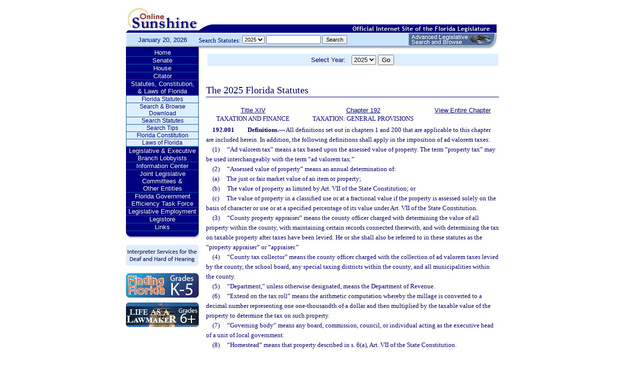

--- FILE ---
content_type: text/html;charset=UTF-8
request_url: https://leg.state.fl.us/Statutes/index.cfm?App_mode=Display_Statute&Search_String=&URL=0100-0199/0192/Sections/0192.001.html
body_size: 31150
content:


<!DOCTYPE html PUBLIC "-//W3C//DTD XHTML 1.0 Transitional//EN" "http://www.w3.org/TR/xhtml1/DTD/xhtml1-transitional.dtd">
<html xmlns="http://www.w3.org/1999/xhtml">
<head>
<meta charset="UTF-8" />
<!-- vvvvvvvvvvvvvvvvvvvvvvvvvvvvvvvvvvvvvv - START TOP FILE - vvvvvvvvvvvvvvvvvvvvvvvvvvvvvvvvvvvvv -->


<script language="JavaScript" type="text/javascript"><!--
function myopen(url) {
    window.open(url,'windowName');
}
//--></script>
<script language="JavaScript" type="text/javascript"><!--
function MM_reloadPage(init) {  //reloads the window if Nav4 resized
  if (init==true) with (navigator) {if ((appName=="Netscape")&&(parseInt(appVersion)==4)) {
    document.MM_pgW=innerWidth; document.MM_pgH=innerHeight; onresize=MM_reloadPage; }}
  else if (innerWidth!=document.MM_pgW || innerHeight!=document.MM_pgH) location.reload();
}
MM_reloadPage(true);
//--></script>

  <title>Statutes & Constitution 
      :View Statutes 
    :
  
  Online Sunshine</title>

<link rel="stylesheet" type="text/css" href="/blocks/css/main.css" />
<link rel="stylesheet" type="text/css" href="/blocks/css/print.css" media="print">

  <link rel="stylesheet" type="text/css" href="/blocks/css/mozilla.css" />
  


<!-- Google tag (gtag.js) -->
<script async src="https://www.googletagmanager.com/gtag/js?id=G-21KKHEC1NN"></script>
<script>
  window.dataLayer = window.dataLayer || [];
  function gtag(){dataLayer.push(arguments);}
  gtag('js', new Date());

  gtag('config', 'G-21KKHEC1NN');
</script>


</head>
<body leftmargin="0" topmargin="0" rightmargin="0" bottommargin="0" marginwidth="0" marginheight="0">

  <table cellpadding="0" cellspacing="0" id="maintable" border="0">
  <tr id="printheader">
    <td colspan="2" align="left">&nbsp;</td>
  </tr>
  <tr id="logotag">
    <td align="left" valign="bottom"><img src="/images/logo.gif" alt="Online Sunshine Logo" width="149" height="67" border="0" /></td>
    <td align="left" valign="bottom">
      
      
      
      <div style="width:450px; float:right;">
        



<div>

</div>




      </div>
      <div style="clear:both"></div>
      
      <img src="/images/navy_bar.gif" alt="Official Internet Site of the Florida Legislature" width="611" height="20" border="0" /></td>
  </tr>
  
  
  <form action="/statutes/index.cfm" method="get" id="search_statutes" name="Toolbar_SearchStatutes">
    <tr id="datesearch">
      <td valign="middle" id="date">
        January 20, 2026</td>
      <td valign="middle" id="searchstatutes">
      <div id="form-area">
      	<div id="menu-options">Search Statutes:
        
        <select name="StatuteYear" size="1" class="ssform">
          
            <option value="2025" selected>2025 </option>
          
            <option value="2024" >2024 </option>
          
            <option value="2023" >2023 </option>
          
            <option value="2022" >2022 </option>
          
            <option value="2021" >2021 </option>
          
            <option value="2020" >2020 </option>
          
            <option value="2019" >2019 </option>
          
            <option value="2018" >2018 </option>
          
            <option value="2017" >2017 </option>
          
            <option value="2016" >2016 </option>
          
            <option value="2015" >2015 </option>
          
            <option value="2014" >2014 </option>
          
            <option value="2013" >2013 </option>
          
            <option value="2012" >2012 </option>
          
            <option value="2011" >2011 </option>
          
            <option value="2010" >2010 </option>
          
            <option value="2009" >2009 </option>
          
            <option value="2008" >2008 </option>
          
            <option value="2007" >2007 </option>
          
            <option value="2006" >2006 </option>
          
            <option value="2005" >2005 </option>
          
            <option value="2004" >2004 </option>
          
            <option value="2003" >2003 </option>
          
            <option value="2002" >2002 </option>
          
            <option value="2001" >2001 </option>
          
            <option value="2000" >2000 </option>
          
            <option value="1999" >1999 </option>
          
            <option value="1998" >1998 </option>
          
            <option value="1997" >1997 </option>
          
        </select>
        <input type="hidden" name="AppMode" value="Display_Results" />
        <input type="hidden" name="Mode" value="Search%20Statutes" />
        <input type="hidden" name="Submenu" value="2" />
        <input type="hidden" name="Tab" value="statutes" />
        <input type="text" name="Search_String" size="16" maxlength="100" value="" class="ssform" />
        
        <input type="submit" value="Search" class="ssform" />
      	</div>
      	<a href="http://sb.flleg.gov/" target="_blank"><img id="new-leg-search" src="/images/leg-search-button.png" alt="Text: 'NEW Advanced Legislative Search'" /></a>
      </div>
      </td>
    </tr>
  </form>
  
  <tr>
  <td valign="top" id="leftcol">
    <div id="menu">
      <!-- vvvvvvvvvvvvvvvvvvvvvvvvvvvvvvvvvvvvvv - START NAV MENU - vvvvvvvvvvvvvvvvvvvvvvvvvvvvvvvvvvvvv -->
      <dl>
        <dt><a href="/index.cfm" title="Return to the Home Page">Home</a></dt>
      </dl>
      <dl>
        <dt> <a href="http://www.flsenate.gov/" title="Go to flsenate.gov">Senate</a> </dt>
      </dl>
      <dl>
        <dt><a href="http://www.flhouse.gov/" title="Go to flhouse.gov">House</a></dt>
      </dl>
      <dl>
        <dt><a href="http://billinfo.leg.state.fl.us/" title="Citator">Citator</a></dt>
      </dl>
      <dl>
        <dt><a href="/index.cfm?Tab=statutes&submenu=-1">Statutes, Constitution,<br />
&amp; Laws of Florida</a></dt>
        <dd style="display:block;">
          <ul>
            <li><a href="/index.cfm?Mode=View%20Statutes&Submenu=1&Tab=statutes">Florida Statutes</a></li>
			
			<li><a href="/index.cfm?Mode=Statutes%20Download&Submenu=7&Tab=statutes">Search & Browse Download</a></li>
			<li><a href="/index.cfm?Mode=Search%20Statutes&Submenu=2&Tab=statutes">Search Statutes</a></li>
            <li><a href="/cgi-bin/View_Page.pl?File=statutes_search_tips.html&Directory=Info_Center/help/&Location=app&Tab=statutes&Submenu=2">Search Tips</a></li>
            <li><a href="/index.cfm?Mode=Constitution&Submenu=3&Tab=statutes">Florida Constitution</a></li>
            <li><a href="/index.cfm?Mode=Laws%20of%20Florida&Submenu=4&Tab=statutes">Laws of Florida</a></li>
          </ul>
        </dd>
      </dl>
      <dl>
      	<dt><a href="https://www.floridalobbyist.gov/" target="_blank">Legislative &amp; Executive Branch Lobbyists</a></dt>
      </dl>
      
      <dl>
        <dt><a href="/index.cfm?Tab=info_center&submenu=-1">Information Center</a></dt>

      </dl>
	  <dl>
        <dt><a href="/index.cfm?Tab=committees">Joint Legislative Committees & <br />Other Entities</a></dt>
        <dd style="display:none;">
          <ul>
            <li><a href="/cgi-bin/View_Page.pl?File=index_css.html&Directory=committees/joint/JAPC/&Tab=committees">Joint Administrative Procedures Committee (JAPC)</a></li>		
            <li><a href="/cgi-bin/View_Page.pl?File=index_css.html&Directory=committees/joint/Jcpo/&Tab=committees">Joint Committee on Public Counsel Oversight(JCPO)</a></li>
            <li><a href="/cgi-bin/View_Page.pl?File=index_css.html&Directory=committees/joint/Jcla/&Tab=committees">Joint Legislative Auditing Committee (JLAC)</a></li>
            
            <li><a href="/cgi-bin/View_Page.pl?File=index_css.html&Directory=committees/joint/JLBC/&Tab=committees">Joint Legislative Budget Commission (JLBC)</a></li>
            <li><a href="/cgi-bin/View_Page.pl?File=index_css.html&Directory=committees/joint/jscb/&Tab=committees">Joint Select Committee on Collective Bargaining (JSCB)</a></li>
<!--            <li><a href="/cgi-bin/View_Page.pl?File=index.cfm&Directory=committees/joint/pscnc/&Tab=committees">Public Service Commission Nominating Council (PSCNC)</a></li> -->         
            <li><a href="https://oppaga.fl.gov" target="_blank">Office of Program Policy Analysis &amp; Government Accountability (OPPAGA)</a></li>
            <li><a href="https://flauditor.gov/" target="_blank">Auditor General</a></li>
            <li><a href="https://ethics.state.fl.us/" target="_blank">Commission on Ethics</a></li>           
            <li><a href="http://edr.state.fl.us/" target="_blank">Economic and Demographic Research (EDR)</a></li>
            <li><a href="http://www.flhistoriccapitol.gov/" target="_blank">Florida Historic Capitol</a></li>
                       
           

            
			</ul>
						
			
		  </ul>
        </dd>
 </dl>    
	  
	  
      <dl>
        <dt><a href="/cgi-bin/View_Page.pl?File=index.html&Directory=FloridaEfficiency/&Location=app" title="Government Operations Improvement">Florida Government Efficiency Task Force</a></dt>
      </dl>
      <dl>
        <dt><a href="/cgi-bin/View_Page.pl?File=index.cfm&Directory=Info_Center/employment/&Location=app" title="Job Opportunities at the Florida Legislature">Legislative Employment</a></dt>
      </dl>
      <dl>
        <dt><a href="/cgi-bin/View_Page.pl?File=index.html&Directory=portal/legistore/&Location=app" title="Buy Publications, Subscriptions, Etc.">Legistore</a></dt>
      </dl>
      <dl>
        <dt><a href="/cgi-bin/View_Page.pl?File=links.html&Directory=welcome/&Location=app" title="Access Legislative and State Government Internet Sites">Links</a></dt>
      </dl>
      
      <!-- ^^^^^^^^^^^^^^^^^^^^^^^^^^^^^^^^^^^^^^ - END NAV MENU - ^^^^^^^^^^^^^^^^^^^^^^^^^^^^^^^^^^^^^ -->
      <img src="/images/menu_bottom.gif" alt="Navigation design spacer" width="149" height="19" border="0" /></div>
	  
	  <a href="/cgi-bin/View_Page.pl?File=interpreter.html&amp;Directory=Info_Center/help/&amp;Location=app&amp;Tab=info_center&amp;Submenu=4"><img src="/images/interpreter.gif" alt="Interpreter Services for the Deaf and Hard of Hearing" border="0" vspace="6" /></a><br />

	  
    

<!--     <a href="http://www.flsenate.gov/senatekids/" target="_blank"><img src="/images/icons/kidsicon/senatekids.jpg" alt="Go to Senate Kids" border="0" vspace="5" /></a><br> -->
    <a style="border-radius: 10px;" href="https://www.flhouse.gov/api/document/house?listName=Just%20for%20Students&itemId=8&section=opi" target="_blank"><img src="/images/icons/kidsicon/FindingFlorida_round.jpg" alt="Go to MyFlorida House" border="0" vspace="5" /></a><br />
    
    <a href="https://www.flhouse.gov/api/document/house?listName=Just%20for%20Students&itemId=10&section=opi" target="_blank"><img src="/images/icons/kidsicon/LifeLawmaker_round.jpg" alt="Go to MyFlorida House" border="0" vspace="5" /></a>
    </td>
  <td id="content">
  
<!-- vvvvvvvvvvvvvvvvvvvvvvvvvvvvvvvvvvvvvv - START MAIN BODY CONTENT - vvvvvvvvvvvvvvvvvvvvvvvvvvvvvvvvvvvvv -->
<!-- ^^^^^^^^^^^^^^^^^^^^^^^^^^^^^^^^^^^^^^ - END TOP FILE - ^^^^^^^^^^^^^^^^^^^^^^^^^^^^^^^^^^^^^ -->

<html>
<body>

<table width="595"
       border="0" 
       cellspacing="0"
       cellpadding="2"
       align="center"
       frame="void">
<form action="?App_mode=Display_Statute&Search_String=&URL=0100-0199/0192/Sections/0192.001.html" name="SCFilter" class="SCFilter" >	   
<tr valign="top" class="SciFilter">

<td class="SciFilter">
  Select Year:&nbsp;&nbsp;
  
  <select name="StatuteYear" size="1" onChange="SCFilter.submit()" class="SCFilter" >
  
    <option value="2025"  selected   class="SCFilter">2025 
    <option value="2024"   class="SCFilter">2024 
    <option value="2023"   class="SCFilter">2023 
    <option value="2022"   class="SCFilter">2022 
    <option value="2021"   class="SCFilter">2021 
    <option value="2020"   class="SCFilter">2020 
    <option value="2019"   class="SCFilter">2019 
    <option value="2018"   class="SCFilter">2018 
    <option value="2017"   class="SCFilter">2017 
    <option value="2016"   class="SCFilter">2016 
    <option value="2015"   class="SCFilter">2015 
    <option value="2014"   class="SCFilter">2014 
    <option value="2013"   class="SCFilter">2013 
    <option value="2012"   class="SCFilter">2012 
    <option value="2011"   class="SCFilter">2011 
    <option value="2010"   class="SCFilter">2010 
    <option value="2009"   class="SCFilter">2009 
    <option value="2008"   class="SCFilter">2008 
    <option value="2007"   class="SCFilter">2007 
    <option value="2006"   class="SCFilter">2006 
    <option value="2005"   class="SCFilter">2005 
    <option value="2004"   class="SCFilter">2004 
    <option value="2003"   class="SCFilter">2003 
    <option value="2002"   class="SCFilter">2002 
    <option value="2001"   class="SCFilter">2001 
    <option value="2000"   class="SCFilter">2000 
    <option value="1999"   class="SCFilter">1999 
    <option value="1998"   class="SCFilter">1998 
    <option value="1997"   class="SCFilter">1997 
</select>


<input type="hidden" name="Tab" value="statutes"><input type="hidden" name="Submenu" value="1" class="SCFilter" >

<input type="submit"
       name="NewSelection"
       value="Go"
       width="4" class="SCFilter" >
        
	   </td>

</tr>
</table>
</form>
</body>
</html>

  <!DOCTYPE HTML PUBLIC "-//W3C//DTD HTML 3.2 Final//EN">

  <HTML>
  <HEAD>
          <TITLE>The Florida Statutes</TITLE>

	<style type="text/css"> 
 <!--
 .PartTOC  {
 	padding-left : 30px; 	
 }
 .ChapterTOC {
  padding-left : 30px; 
  }
 -->
 </style>

  </HEAD>

  <BODY BGCOLOR="White" vlink="Blue" alink="Blue" link="Blue">
  <div align="left">
  <bR>
  <table width="600" border="0" cellspacing="0" cellpadding="0">
  <tr>
  <td>
  </td>
  <td>
  <h2>The 2025 Florida Statutes 
   
  
  <br><img src="../../../Images/dividers/600x3_gradient.gif" border=0 alt="" width=600 height=3></h2>
  </td>
  </tr>
  <tr>
  <td>
  </td>
  <td>
  
<table width="600" border="0" cellspacing="0" cellpadding="0">
<tr>
<td> <table width="600">


<tr valign="top">
<td><font face="Verdana" ><center><b>
    <a href="index.cfm?App_mode=Display_Index&Title_Request=XIV#TitleXIV">Title XIV</a></b><br>TAXATION AND FINANCE</center></font></td>
<td><font face="Verdana" ><center><b>
    
        <a href="index.cfm?App_mode=Display_Statute&URL=0100-0199/0192/0192ContentsIndex.html">Chapter 192</a>
    
    </b><br>TAXATION: GENERAL PROVISIONS</center></font></td>
    
   	
<td>
<font face="Verdana" ><center><b><a href="index.cfm?App_mode=Display_Statute&URL=0100-0199/0192/0192.html">View Entire Chapter</a></b></center></font>
</td>	

</tr>

</table>
 </td>
</tr>
<tr> 
<td>
<div id="statutes">
<font face="Verdana" size="-1"><!DOCTYPE html PUBLIC "-//W3C//DTD XHTML 1.0 Transitional//EN" "http://www.w3.org/TR/xhtml1/DTD/xhtml1-transitional.dtd"><html xmlns="http://www.w3.org/1999/xhtml"><head><meta http-equiv="content-type" content="text/html; charset=utf-8" /><title>F.S. 192.001</title><link rel="stylesheet" type="text/css" href="/data/statutes/statute2010/css/FSSection.css" /></head><body><div class="Section"><span class="SectionNumber">192.001&#x2003;</span><span class="Catchline"><span xml:space="preserve" class="CatchlineText">Definitions.</span><span class="EmDash">&#x2014;</span></span><span class="SectionBody"><span xml:space="preserve" class="Text Intro Justify">All definitions set out in chapters 1 and 200 that are applicable to this chapter are included herein. In addition, the following definitions shall apply in the imposition of ad valorem taxes:</span><div class="Subsection"><span class="Number">(1)&#x2003;</span><span xml:space="preserve" class="Text Intro Justify">“Ad valorem tax” means a tax based upon the assessed value of property. The term “property tax” may be used interchangeably with the term “ad valorem tax.”</span></div><div class="Subsection"><span class="Number">(2)&#x2003;</span><span xml:space="preserve" class="Text Intro Justify">“Assessed value of property” means an annual determination of:</span><div class="Paragraph"><span class="Number">(a)&#x2003;</span><span xml:space="preserve" class="Text Intro Justify">The just or fair market value of an item or property;</span></div><div class="Paragraph"><span class="Number">(b)&#x2003;</span><span xml:space="preserve" class="Text Intro Justify">The value of property as limited by Art. VII of the State Constitution; or</span></div><div class="Paragraph"><span class="Number">(c)&#x2003;</span><span xml:space="preserve" class="Text Intro Justify">The value of property in a classified use or at a fractional value if the property is assessed solely on the basis of character or use or at a specified percentage of its value under Art. VII of the State Constitution.</span></div></div><div class="Subsection"><span class="Number">(3)&#x2003;</span><span xml:space="preserve" class="Text Intro Justify">“County property appraiser” means the county officer charged with determining the value of all property within the county, with maintaining certain records connected therewith, and with determining the tax on taxable property after taxes have been levied. He or she shall also be referred to in these statutes as the “property appraiser” or “appraiser.”</span></div><div class="Subsection"><span class="Number">(4)&#x2003;</span><span xml:space="preserve" class="Text Intro Justify">“County tax collector” means the county officer charged with the collection of ad valorem taxes levied by the county, the school board, any special taxing districts within the county, and all municipalities within the county.</span></div><div class="Subsection"><span class="Number">(5)&#x2003;</span><span xml:space="preserve" class="Text Intro Justify">“Department,” unless otherwise designated, means the Department of Revenue.</span></div><div class="Subsection"><span class="Number">(6)&#x2003;</span><span xml:space="preserve" class="Text Intro Justify">“Extend on the tax roll” means the arithmetic computation whereby the millage is converted to a decimal number representing one one-thousandth of a dollar and then multiplied by the taxable value of the property to determine the tax on such property.</span></div><div class="Subsection"><span class="Number">(7)&#x2003;</span><span xml:space="preserve" class="Text Intro Justify">“Governing body” means any board, commission, council, or individual acting as the executive head of a unit of local government.</span></div><div class="Subsection"><span class="Number">(8)&#x2003;</span><span xml:space="preserve" class="Text Intro Justify">“Homestead” means that property described in s. 6(a), Art. VII of the State Constitution.</span></div><div class="Subsection"><span class="Number">(9)&#x2003;</span><span xml:space="preserve" class="Text Intro Justify">“Levy” means the imposition of a tax, stated in terms of “millage,” against all appropriately located property by a governmental body authorized by law to impose ad valorem taxes.</span></div><div class="Subsection"><span class="Number">(10)&#x2003;</span><span xml:space="preserve" class="Text Intro Justify">“Mill” means one one-thousandth of a United States dollar. “Millage” may apply to a single levy of taxes or to the cumulative of all levies.</span></div><div class="Subsection"><span class="Number">(11)&#x2003;</span><span xml:space="preserve" class="Text Intro Justify">“Personal property,” for the purposes of ad valorem taxation, shall be divided into four categories as follows:</span><div class="Paragraph"><span class="Number">(a)&#x2003;</span><span xml:space="preserve" class="Text Intro Justify">“Household goods” means wearing apparel, furniture, appliances, and other items ordinarily found in the home and used for the comfort of the owner and his or her family. Household goods are not held for commercial purposes or resale.</span></div><div class="Paragraph"><span class="Number">(b)&#x2003;</span><span xml:space="preserve" class="Text Intro Justify">“Intangible personal property” means money, all evidences of debt owed to the taxpayer, all evidences of ownership in a corporation or other business organization having multiple owners, and all other forms of property where value is based upon that which the property represents rather than its own intrinsic value.</span></div><div class="Paragraph"><div class="SubParagraph"><span class="Number">(c)1.&#x2003;</span><span xml:space="preserve" class="Text Intro Justify">“Inventory” means only those chattels consisting of items commonly referred to as goods, wares, and merchandise (as well as inventory) which are held for sale or lease to customers in the ordinary course of business. Supplies and raw materials shall be considered to be inventory only to the extent that they are acquired for sale or lease to customers in the ordinary course of business or will physically become a part of merchandise intended for sale or lease to customers in the ordinary course of business. Partially finished products which when completed will be held for sale or lease to customers in the ordinary course of business shall be deemed items of inventory. All livestock shall be considered inventory. Items of inventory held for lease to customers in the ordinary course of business, rather than for sale, shall be deemed inventory only prior to the initial lease of such items. For the purposes of this section, fuels used in the production of electricity shall be considered inventory.</span></div><div class="SubParagraph"><span class="Number">2.&#x2003;</span><span xml:space="preserve" class="Text Intro Justify">“Inventory” also means construction and agricultural equipment weighing 1,000 pounds or more that is returned to a dealership under a rent-to-purchase option and held for sale to customers in the ordinary course of business. This subparagraph may not be considered in determining whether property that is not construction and agricultural equipment weighing 1,000 pounds or more that is returned under a rent-to-purchase option is inventory under subparagraph 1.</span></div></div><div class="Paragraph"><span class="Number">(d)&#x2003;</span><span xml:space="preserve" class="Text Intro Justify">“Tangible personal property” means all goods, chattels, and other articles of value (but does not include the vehicular items enumerated in s. 1(b), Art. VII of the State Constitution and elsewhere defined) capable of manual possession and whose chief value is intrinsic to the article itself. “Construction work in progress” consists of those items of tangible personal property commonly known as fixtures, machinery, and equipment when in the process of being installed in new or expanded improvements to real property and whose value is materially enhanced upon connection or use with a preexisting, taxable, operational system or facility. Construction work in progress shall be deemed substantially completed when connected with the preexisting, taxable, operational system or facility. For the purposes of tangible personal property constructed or installed by an electric utility, construction work in progress shall be deemed substantially completed upon the earlier of when all permits or approvals required for commercial operation have been received or approved, or 1 year after the construction work in progress has been connected with the preexisting, taxable, operational system or facility. Inventory and household goods are expressly excluded from this definition.</span></div></div><div class="Subsection"><span class="Number">(12)&#x2003;</span><span xml:space="preserve" class="Text Intro Justify">“Real property” means land, buildings, fixtures, and all other improvements to land. The terms “land,” “real estate,” “realty,” and “real property” may be used interchangeably.</span></div><div class="Subsection"><span class="Number">(13)&#x2003;</span><span xml:space="preserve" class="Text Intro Justify">“Taxpayer” means the person or other legal entity in whose name property is assessed, including an agent of a timeshare period titleholder.</span></div><div class="Subsection"><span class="Number">(14)&#x2003;</span><span xml:space="preserve" class="Text Intro Justify">“Fee timeshare real property” means the land and buildings and other improvements to land that are subject to timeshare interests which are sold as a fee interest in real property.</span></div><div class="Subsection"><span class="Number">(15)&#x2003;</span><span xml:space="preserve" class="Text Intro Justify">“Timeshare period titleholder” means the purchaser of a timeshare period sold as a fee interest in real property, whether organized under chapter 718 or chapter 721.</span></div><div class="Subsection"><span class="Number">(16)&#x2003;</span><span xml:space="preserve" class="Text Intro Justify">“Taxable value” means the assessed value of property minus the amount of any applicable exemption provided under s. 3 or s. 6, Art. VII of the State Constitution and chapter 196.</span></div><div class="Subsection"><span class="Number">(17)&#x2003;</span><span xml:space="preserve" class="Text Intro Justify">“Floating structure” means a floating barge-like entity, with or without accommodations built thereon, which is not primarily used as a means of transportation on water but which serves purposes or provides services typically associated with a structure or other improvement to real property. The term “floating structure” includes, but is not limited to, each entity used as a residence, place of business, office, hotel or motel, restaurant or lounge, clubhouse, meeting facility, storage or parking facility, mining platform, dredge, dragline, or similar facility or entity represented as such. Floating structures are expressly excluded from the definition of the term “vessel” provided in s. <a href="index.cfm?App_mode=Display_Statute&Search_String=&URL=0300-0399/0327/Sections/0327.02.html">327.02</a>. Incidental movement upon water shall not, in and of itself, preclude an entity from classification as a floating structure. A floating structure is expressly included as a type of tangible personal property.</span></div><div class="Subsection"><span class="Number">(18)&#x2003;</span><span xml:space="preserve" class="Text Intro Justify">“Complete submission of the rolls” includes, but is not limited to, accurate tabular summaries of valuations as prescribed by department rule; an electronic copy of the real property assessment roll including for each parcel total value of improvements, land value, the recorded selling prices, other ownership transfer data required for an assessment roll under s. <a href="index.cfm?App_mode=Display_Statute&Search_String=&URL=0100-0199/0193/Sections/0193.114.html">193.114</a>, the value of any improvement made to the parcel in the 12 months preceding the valuation date, the type and amount of any exemption granted, and such other information as may be required by department rule; an accurate tabular summary by property class of any adjustments made to recorded selling prices or fair market value in arriving at assessed value, as prescribed by department rule; an electronic copy of the tangible personal property assessment roll, including for each entry a unique account number and such other information as may be required by department rule; and an accurate tabular summary of per-acre land valuations used for each class of agricultural property in preparing the assessment roll, as prescribed by department rule.</span></div><div class="Subsection"><span class="Number">(19)&#x2003;</span><span xml:space="preserve" class="Text Intro Justify">“Computer software” means any information, program, or routine, or any set of one or more programs, routines, or collections of information used or intended for use to convey information or to cause one or more computers or pieces of computer-related peripheral equipment, or any combination thereof, to perform a task or set of tasks. Without limiting the generality of the definition provided in this subsection, the term includes operating and applications programs and all related documentation. Computer software does not include embedded software that resides permanently in the internal memory of a computer or computer-related peripheral equipment and that is not removable without terminating the operation of the computer or equipment. Computer software constitutes personal property only to the extent of the value of the unmounted or uninstalled medium on or in which the information, program, or routine is stored or transmitted, and, after installation or mounting by any person, computer software does not increase the value of the computer or computer-related peripheral equipment, or any combination thereof. Notwithstanding any other provision of law, this subsection applies to the 1997 and subsequent tax rolls and to any assessment in an administrative or judicial action pending on June 1, 1997.</span></div></span><div class="History"><span class="HistoryTitle">History.</span><span class="EmDash">&#x2014;</span><span xml:space="preserve" class="HistoryText">s. 1, ch. 70-243; s. 1, ch. 77-102; s. 4, ch. 79-334; s. 56, ch. 80-274; s. 2, ch. 81-308; ss. 53, 63, 73, ch. 82-226; s. 1, ch. 82-388; s. 12, ch. 83-204; s. 52, ch. 83-217; s. 1, ch. 84-371; s. 9, ch. 94-241; s. 61, ch. 94-353; s. 1461, ch. 95-147; s. 1, ch. 97-294; s. 2, ch. 98-342; s. 31, ch. 2001-60; s. 20, ch. 2010-5; s. 1, ch. 2012-193; s. 2, ch. 2017-36; s. 1, ch. 2024-158.</span></div><div class="Note"><span class="NoteTitle">Note.</span><span class="EmDash">&#x2014;</span><span xml:space="preserve" class="Text Intro Justify">Consolidation of provisions of former ss. 192.031, 192.041, 192.052, 192.064.</span></div></div></body></html></font>

</div>
</td>
</tr>
</table>


  
  </td>
  </tr>
  </table>
  </div>
  </body>
  </html>
  
<!-- vvvvvvvvvvvvvvvvvvvvvvvvvvvvvvvvvvvvvv - START BOTTOM FILE - vvvvvvvvvvvvvvvvvvvvvvvvvvvvvvvvvvvvv -->
<!-- ^^^^^^^^^^^^^^^^^^^^^^^^^^^^^^^^^^^^^^ - END MAIN BODY CONTENT - ^^^^^^^^^^^^^^^^^^^^^^^^^^^^^^^^^^^^^ -->

  </td>
  </tr>
  <tr>
    <td colspan="2" id="footer">Copyright &copy; 1995-2026 The Florida Legislature &#8226; <a href="/cgi-bin/View_Page.pl?File=privacy.html&Directory=welcome/&Location=app&Tab=info_center&Submenu=4">Privacy Statement</a> &#8226; <a href="/cgi-bin/View_Page.pl?File=contact.html&Directory=Info_Center/help/&Location=app&Tab=info_center&Submenu=4">Contact Us</a></td>
  </tr>
  </table>
  
<!-- ^^^^^^^^^^^^^^^^^^^^^^^^^^^^^^^^^^^^^^ - END BOTTOM FILE - ^^^^^^^^^^^^^^^^^^^^^^^^^^^^^^^^^^^^^ -->
</body>
</html>